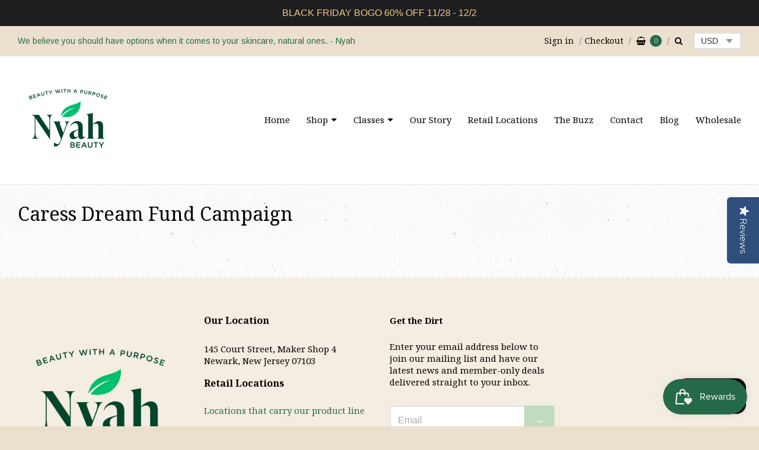

--- FILE ---
content_type: text/css
request_url: https://nyahbeauty.com/cdn/shop/t/10/assets/theme-custom.scss.css?v=44362207252831474691606685133
body_size: -628
content:
.sell-price{color:#256b49;font-family:Arimo,sans-serif}.testimonial{font-family:Arimo,sans-serif}.marginbottom{margin-bottom:4rem}.arminofont{font-family:Arimo,sans-serif}.green,#section-block-text-1511188369247 a{color:#256b49}#app-footer .nav-footer{margin-bottom:1rem}#app-footer .social-media-icon{font-size:1.25rem;margin-bottom:1rem}
/*# sourceMappingURL=/cdn/shop/t/10/assets/theme-custom.scss.css.map?v=44362207252831474691606685133 */


--- FILE ---
content_type: text/javascript
request_url: https://nyahbeauty.com/cdn/shop/t/10/assets/theme-custom.js?v=2786494405936754481606685120
body_size: -744
content:
(function($){$(function(){})})(jQuery);
//# sourceMappingURL=/cdn/shop/t/10/assets/theme-custom.js.map?v=2786494405936754481606685120


--- FILE ---
content_type: application/x-javascript
request_url: https://app.sealsubscriptions.com/shopify/public/status/shop/nyah-beauty.myshopify.com.js?1769234571
body_size: -287
content:
var sealsubscriptions_settings_updated='1672578558c';